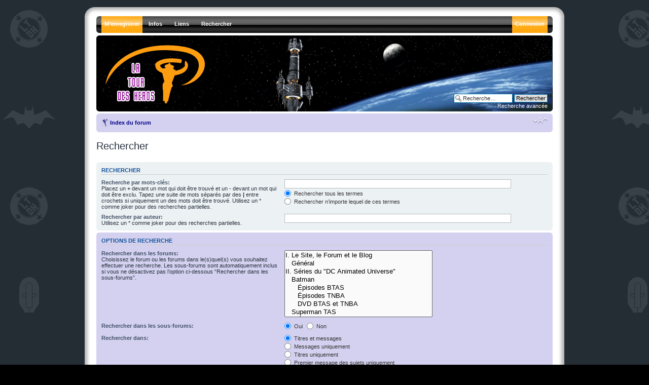

--- FILE ---
content_type: text/html; charset=UTF-8
request_url: http://www.latourdesheros.com/forum/search.php?sid=c66f7b1ec05954e6009bbeee7baddf28
body_size: 23254
content:
<!DOCTYPE html PUBLIC "-//W3C//DTD XHTML 1.0 Strict//EN" "http://www.w3.org/TR/xhtml1/DTD/xhtml1-strict.dtd">
<html xmlns="http://www.w3.org/1999/xhtml" dir="ltr" lang="fr" xml:lang="fr">
<head>

<meta http-equiv="content-type" content="text/html; charset=UTF-8" />
<meta http-equiv="content-style-type" content="text/css" />
<meta http-equiv="content-language" content="fr" />
<meta http-equiv="imagetoolbar" content="no" />
<meta name="resource-type" content="document" />
<meta name="distribution" content="global" />
<meta name="copyright" content="2000, 2002, 2005, 2007 phpBB Group" />
<meta name="keywords" content="" />
<meta name="description" content="" />

<title>La Tour des Héros &bull; Rechercher</title>

<!--
	phpBB style name: prosilver
	Based on style:   prosilver (this is the default phpBB3 style)
	Original author:  Tom Beddard ( http://www.subBlue.com/ )
	Modified by:   Ika - ShadowFlames Development     
	
	NOTE: This page was generated by phpBB, the free open-source bulletin board package.
	      The phpBB Group is not responsible for the content of this page and forum. For more information
	      about phpBB please visit http://www.phpbb.com
-->

<script type="text/javascript">
// <![CDATA[
	var jump_page = 'Entrer le numéro de page où vous souhaitez aller.:';
	var on_page = '';
	var per_page = '';
	var base_url = '';
	var style_cookie = 'phpBBstyle';
	var style_cookie_settings = '; path=/; domain=.latourdesheros.com';
	var onload_functions = new Array();
	var onunload_functions = new Array();

	

	/**
	* Find a member
	*/
	function find_username(url)
	{
		popup(url, 760, 570, '_usersearch');
		return false;
	}

	/**
	* New function for handling multiple calls to window.onload and window.unload by pentapenguin
	*/
	window.onload = function()
	{
		for (var i = 0; i < onload_functions.length; i++)
		{
			eval(onload_functions[i]);
		}
	}

	window.onunload = function()
	{
		for (var i = 0; i < onunload_functions.length; i++)
		{
			eval(onunload_functions[i]);
		}
	}

// ]]>
</script>
<script type="text/javascript" src="./styles/SF_Glacier/template/styleswitcher.js"></script>
<script type="text/javascript" src="./styles/SF_Glacier/template/forum_fn.js"></script>

<!--[if lt IE 7.]>
<script defer="defer" type="text/javascript" src="./styles/SF_Glacier/template/pngfix.js"></script>
<![endif]-->

<link href="./styles/SF_Glacier/theme/print.css" rel="stylesheet" type="text/css" media="print" title="printonly" />
<link href="./style.php?id=16&amp;lang=en&amp;sid=fb9517b7e6342cc9c4eff9e9017b805c" rel="stylesheet" type="text/css" media="screen, projection" />

<link href="./styles/SF_Glacier/theme/normal.css" rel="stylesheet" type="text/css" title="A" />
<link href="./styles/SF_Glacier/theme/medium.css" rel="alternate stylesheet" type="text/css" title="A+" />
<link href="./styles/SF_Glacier/theme/large.css" rel="alternate stylesheet" type="text/css" title="A++" />



    <script type="text/javascript" src="./styles/SF_Glacier/template/animatedcollapse.js"></script>
</head>

<body id="phpbb" class="section-search ltr">
	<div class="outside">
		<div class="top-left"></div><div class="top-center"></div><div class="top-right"></div>
        <div class="inside">
			<div class="notopgap"></div>
			<div id="wrap">
				<a id="top" name="top" accesskey="t"></a>
				<div id="header_nav">
					<span class="hovereffect2"></span>

    <ul id="nav">
		<li class="top"><img src="./styles/SF_Glacier/theme/images/menu_corner_l.gif" title="" alt="" /></li>
		
		
		<li class="top"><a href="./ucp.php?mode=register&amp;sid=fb9517b7e6342cc9c4eff9e9017b805c" class="top_link_alert"><span>M’enregistrer</span></a></li>
		
        <li class="top"><a href="./index.php?sid=fb9517b7e6342cc9c4eff9e9017b805c" class="top_link"><span class="down">Infos</span><!--[if gte IE 7]><!--></a><!--<![endif]-->
            <!--[if lte IE 6]><table><tr><td><![endif]--><ul class="sub">
                <li><b>Infos</b></li>
				<li><a href="http://www.latourdesheros.com/ltdh/index.php/Le_Forum_et_son_r%C3%A8glement">Règles du forum</a></li>
                <li><a href="./faq.php?sid=fb9517b7e6342cc9c4eff9e9017b805c">FAQ</a></li>
                <li><a href="./memberlist.php?mode=leaders&amp;sid=fb9517b7e6342cc9c4eff9e9017b805c">L’équipe du forum</a></li><li><a href="">Qui est en ligne</a></li>
				<li><b>Outils</b></li>
				<li><a href="./ucp.php?mode=delete_cookies&amp;sid=fb9517b7e6342cc9c4eff9e9017b805c">Supprimer les cookies</a></li>
            </ul><!--[if lte IE 6]></td></tr></table></a><![endif]-->
        </li>

 <li class="top"><a href="./index.php?sid=fb9517b7e6342cc9c4eff9e9017b805c" class="top_link"><span class="down">Liens</span><!--[if gte IE 7]><!--></a><!--<![endif]-->
            <!--[if lte IE 6]><table><tr><td><![endif]--><ul class="sub">
                <li><b>La Tour des Héros</b></li>
                <li><a href="http://www.latourdesheros.com/blog/">Le Blog</a></li>
                <li><a href="http://www.latourdesheros.com/ltdh/index.php/Accueil">Le Site</a></li>
                <li><a href="http://www.latourdesheros.com/ltdh/index.php/Mises_%C3%A0_jour_importantes">Mises à jour importantes</a></li>
                <li><a href="http://www.latourdesheros.com/ltdh/index.php/Pr%C3%A9visions">Prévisions (DVD, BD...) </a></li>
				<li><a href="http://www.facebook.com/group.php?gid=46216741688">LTDH sur Facebook</a></li>
				<li><a href="http://www.latourdesheros.com/Contact2.htm">Contact (mail) </a></li>
				
            </ul><!--[if lte IE 6]></td></tr></table></a><![endif]-->
        </li>

        
        <li class="top"><a href="./search.php?sid=fb9517b7e6342cc9c4eff9e9017b805c" class="top_link"><span class="down">Rechercher</span><!--[if gte IE 7]><!--></a><!--<![endif]-->
            <!--[if lte IE 6]><table><tr><td><![endif]--><ul class="sub">
                <li><b>Messages</b></li>
                <li><a href="./search.php?search_id=unanswered&amp;sid=fb9517b7e6342cc9c4eff9e9017b805c">Messages sans réponses</a></li>
                <li><a href="./search.php?search_id=active_topics&amp;sid=fb9517b7e6342cc9c4eff9e9017b805c">Sujets récents</a></li>
                
                <li><b>Explorer</b></li>
                <li><a href="./search.php?sid=fb9517b7e6342cc9c4eff9e9017b805c">Recherche avancée</a></li>
            </ul><!--[if lte IE 6]></td></tr></table></a><![endif]-->
        </li>
        

		<li class="top_r"><img src="./styles/SF_Glacier/theme/images/menu_corner_r.gif" title="" alt="" /></li>
		
        <li class="top_r"><a href="./ucp.php?mode=login&amp;sid=fb9517b7e6342cc9c4eff9e9017b805c" class="top_link_r_alert"><span>Connexion</span></a></li>
		
    </ul>
				</div>
                <div id="page-header">
					<div class="headerbar">
						<div class="inner"><span class="corners-top"><span></span></span>
							<a href="./index.php?sid=fb9517b7e6342cc9c4eff9e9017b805c" title="Index du forum" id="logo"><img src="./styles/SF_Glacier/imageset/glacier_logo.png" width="207" height="125" alt="" title="" /></a><br />
							<div id="site-description">
							    <h1 style="text-indent: -5000px;">La Tour des Héros</h1>
								<p style="text-indent: -5000px;">Tout sur les séries animées modernes de DC (Batman, Superman, La Ligue des Justiciers...)&lt;br /&gt;&lt;br /&gt;&lt;a href=\&quot;http://www.latourdesheros.com\&quot;&gt;Retour au site LTDH&lt;/a&gt;</p>
								<p style="display: none;"><a href="#start_here">Vers le contenu</a></p>
							</div>
							
							<div id="search-box">
								<form action="./search.php?sid=fb9517b7e6342cc9c4eff9e9017b805c" method="post" id="search">
								<fieldset>
									<input name="keywords" id="keywords" type="text" maxlength="128" title="Recherche par mots-clés" class="inputbox search" value="Recherche…" onclick="if(this.value=='Recherche…')this.value='';" onblur="if(this.value=='')this.value='Recherche…';" /> 
									<input class="button2" value="Rechercher" type="submit" /><br />
									<a href="./search.php?sid=fb9517b7e6342cc9c4eff9e9017b805c" title="Voir les options de recherche avancée">Recherche avancée</a> 
								</fieldset>
								</form>
							</div>
							
						<span class="corners-bottom"><span></span></span></div>
					</div>
					<div class="navbar">
						<div class="inner"><span class="corners-top"><span></span></span>
							<ul class="linklist navlinks">
								<li class="icon-home"><a href="./index.php?sid=fb9517b7e6342cc9c4eff9e9017b805c" accesskey="h">Index du forum</a> </li>
								<li class="rightside"><a href="#" onclick="fontsizeup(); return false;" onkeypress="fontsizeup(); return false;" class="fontsize" title="Modifier la taille de la police">Modifier la taille de la police</a></li>
								
							</ul>
						<span class="corners-bottom"><span></span></span></div>
					</div>
				</div>
				<a name="start_here"></a>
				<div id="page-body">
				

<h2 class="solo">Rechercher</h2>

<form method="get" action="./search.php">

<div class="panel">
	<div class="inner"><span class="corners-top"><span></span></span>
	<h3>Rechercher</h3>
	
	<fieldset>
	<dl>
		<dt><label for="keywords">Recherche par mots-clés:</label><br /><span>Placez un <strong>+</strong> devant un mot qui doit être trouvé et un <strong>-</strong> devant un mot qui doit être exclu. Tapez une suite de mots séparés par des <strong>|</strong> entre crochets si uniquement un des mots doit être trouvé. Utilisez un * comme joker pour des recherches partielles.</span></dt>
		<dd><input type="text" class="inputbox" name="keywords" id="keywords" size="40" title="Recherche par mots-clés" /></dd>
		<dd><label for="terms1"><input type="radio" name="terms" id="terms1" value="all" checked="checked" /> Rechercher tous les termes</label></dd>
		<dd><label for="terms2"><input type="radio" name="terms" id="terms2" value="any" /> Rechercher n’importe lequel de ces termes</label></dd>
	</dl>
	<dl>
		<dt><label for="author">Rechercher par auteur:</label><br /><span>Utilisez un * comme joker pour des recherches partielles.</span></dt>
		<dd><input type="text" class="inputbox" name="author" id="author" size="40" title="Rechercher par auteur" /></dd>
	</dl>
	</fieldset>

	<span class="corners-bottom"><span></span></span></div>
</div>

<div class="panel bg2">
	<div class="inner"><span class="corners-top"><span></span></span>

	<h3>Options de recherche</h3>
	
	<fieldset>
	<dl>
		<dt><label for="search_forum">Rechercher dans les forums:</label><br /><span>Choisissez le forum ou les forums dans le(s)quel(s) vous souhaitez effectuer une recherche. Les sous-forums sont automatiquement inclus si vous ne désactivez pas l’option ci-dessous “Rechercher dans les sous-forums”.</span></dt>
		<dd><select name="fid[]" id="search_forum" multiple="multiple" size="8" title="Rechercher dans les forums"><option value="55">I. Le Site, le Forum et le Blog</option><option value="14">&nbsp; &nbsp;Général</option><option value="56">II. Séries du &quot;DC Animated Universe&quot;</option><option value="3">&nbsp; &nbsp;Batman</option><option value="33">&nbsp; &nbsp;&nbsp; &nbsp;Épisodes BTAS</option><option value="34">&nbsp; &nbsp;&nbsp; &nbsp;Épisodes TNBA</option><option value="32">&nbsp; &nbsp;&nbsp; &nbsp;DVD BTAS et TNBA</option><option value="4">&nbsp; &nbsp;Superman TAS</option><option value="36">&nbsp; &nbsp;&nbsp; &nbsp;Épisodes Superman</option><option value="35">&nbsp; &nbsp;&nbsp; &nbsp;DVD Superman</option><option value="5">&nbsp; &nbsp;Batman La Relève</option><option value="62">&nbsp; &nbsp;&nbsp; &nbsp;Épisodes Batman Beyond</option><option value="39">&nbsp; &nbsp;&nbsp; &nbsp;DVD Batman Beyond</option><option value="9">&nbsp; &nbsp;Lobo et Gotham Girls</option><option value="67">&nbsp; &nbsp;&nbsp; &nbsp;Épisodes Lobo</option><option value="70">&nbsp; &nbsp;&nbsp; &nbsp;Épisodes Gotham Girls</option><option value="6">&nbsp; &nbsp;Static Choc</option><option value="41">&nbsp; &nbsp;&nbsp; &nbsp;Épisodes Static</option><option value="40">&nbsp; &nbsp;&nbsp; &nbsp;DVD Static</option><option value="64">&nbsp; &nbsp;Le Projet Zeta</option><option value="71">&nbsp; &nbsp;&nbsp; &nbsp;Épisodes Zeta</option><option value="80">&nbsp; &nbsp;&nbsp; &nbsp;DVD Zeta</option><option value="1">&nbsp; &nbsp;La Ligue des Justiciers</option><option value="38">&nbsp; &nbsp;&nbsp; &nbsp;Épisodes JL</option><option value="111">&nbsp; &nbsp;&nbsp; &nbsp;Épisodes JLU</option><option value="37">&nbsp; &nbsp;&nbsp; &nbsp;DVD JL et JLU</option><option value="57">III. Séries animées Pré- et Post-DCAU</option><option value="10">&nbsp; &nbsp;Séries Pré-DCAU</option><option value="2">&nbsp; &nbsp;Teen Titans</option><option value="43">&nbsp; &nbsp;&nbsp; &nbsp;Épisodes Teen Titans</option><option value="42">&nbsp; &nbsp;&nbsp; &nbsp;DVD Teen Titans</option><option value="8">&nbsp; &nbsp;The Batman</option><option value="45">&nbsp; &nbsp;&nbsp; &nbsp;Épisodes The Batman</option><option value="44">&nbsp; &nbsp;&nbsp; &nbsp;DVD The Batman</option><option value="7">&nbsp; &nbsp;Krypto le Superchien</option><option value="47">&nbsp; &nbsp;&nbsp; &nbsp;Épisodes Krypto</option><option value="46">&nbsp; &nbsp;&nbsp; &nbsp;DVD Krypto</option><option value="21">&nbsp; &nbsp;La Légende des Super-Héros</option><option value="53">&nbsp; &nbsp;&nbsp; &nbsp;Épisodes LOSH</option><option value="52">&nbsp; &nbsp;&nbsp; &nbsp;DVD LOSH</option><option value="28">&nbsp; &nbsp;DC Universe Animated Original Movie</option><option value="84">&nbsp; &nbsp;&nbsp; &nbsp;Films DCUAOM</option><option value="85">&nbsp; &nbsp;&nbsp; &nbsp;DC Showcase</option><option value="96">&nbsp; &nbsp;&nbsp; &nbsp;Hors collection</option><option value="86">&nbsp; &nbsp;&nbsp; &nbsp;DVD DCUAOM</option><option value="97">&nbsp; &nbsp;&nbsp; &nbsp;Doublage DCUAOM</option><option value="65">&nbsp; &nbsp;Batman : L'Alliance des Héros</option><option value="72">&nbsp; &nbsp;&nbsp; &nbsp;Épisodes Batman B&amp;B</option><option value="81">&nbsp; &nbsp;&nbsp; &nbsp;DVD Batman B&amp;B</option><option value="87">&nbsp; &nbsp;Young Justice</option><option value="88">&nbsp; &nbsp;&nbsp; &nbsp;Épisodes Young Justice</option><option value="89">&nbsp; &nbsp;&nbsp; &nbsp;DVD Young Justice</option><option value="90">&nbsp; &nbsp;Green Lantern TAS</option><option value="91">&nbsp; &nbsp;&nbsp; &nbsp;Épisodes Green Lantern</option><option value="92">&nbsp; &nbsp;&nbsp; &nbsp;DVD Green Lantern</option><option value="93">&nbsp; &nbsp;Beware the Batman</option><option value="94">&nbsp; &nbsp;&nbsp; &nbsp;Épisodes Beware the Batman</option><option value="95">&nbsp; &nbsp;&nbsp; &nbsp;DVD Beware the Batman</option><option value="98">&nbsp; &nbsp;Teen Titans Go!</option><option value="99">&nbsp; &nbsp;&nbsp; &nbsp;Épisodes Teen Titans Go!</option><option value="100">&nbsp; &nbsp;&nbsp; &nbsp;DVD Teen Titans Go!</option><option value="101">&nbsp; &nbsp;Autres et projets</option><option value="110">&nbsp; &nbsp;DC Nation Shorts</option><option value="102">&nbsp; &nbsp;Lego</option><option value="106">&nbsp; &nbsp;&nbsp; &nbsp;DVD Lego</option><option value="107">&nbsp; &nbsp;&nbsp; &nbsp;Doublage Lego</option><option value="103">&nbsp; &nbsp;Batman Unlimited</option><option value="108">&nbsp; &nbsp;&nbsp; &nbsp;DVD Batman Unlimited</option><option value="109">&nbsp; &nbsp;&nbsp; &nbsp;Doublage Batman Unlimited</option><option value="104">&nbsp; &nbsp;DC Super Hero Girls</option><option value="117">&nbsp; &nbsp;&nbsp; &nbsp;Épisodes DC Super Hero Girls</option><option value="105">&nbsp; &nbsp;La Ligue des Justiciers : Action</option><option value="114">&nbsp; &nbsp;&nbsp; &nbsp;Épisodes Justice League Action</option><option value="115">&nbsp; &nbsp;DC Super Hero Girls (version TV)</option><option value="116">&nbsp; &nbsp;&nbsp; &nbsp;Épisodes DC Super Hero Girls (version TV)</option><option value="112">&nbsp; &nbsp;Harley Quinn</option><option value="113">&nbsp; &nbsp;&nbsp; &nbsp;Épisodes Harley Quinn</option><option value="122">&nbsp; &nbsp;My Adventures with Superman</option><option value="123">&nbsp; &nbsp;&nbsp; &nbsp;Épisodes My Adventures with Superman</option><option value="124">&nbsp; &nbsp;Kite Man: Hell Yeah!</option><option value="127">&nbsp; &nbsp;&nbsp; &nbsp;Épisodes Kite Man: Hell Yeah!</option><option value="125">&nbsp; &nbsp;Batman: Caped Crusader</option><option value="128">&nbsp; &nbsp;&nbsp; &nbsp;Épisodes Batman: Caped Crusader</option><option value="126">&nbsp; &nbsp;Suicide Squad Isekai</option><option value="129">&nbsp; &nbsp;&nbsp; &nbsp;Épisodes Suicide Squad Isekai</option><option value="130">&nbsp; &nbsp;Creature Commandos</option><option value="131">&nbsp; &nbsp;&nbsp; &nbsp;Épisodes Creatures Commandos</option><option value="58">IV. Autres Adaptations</option><option value="24">&nbsp; &nbsp;Cinéma et courts métrages</option><option value="118">&nbsp; &nbsp;&nbsp; &nbsp;Films DC</option><option value="119">&nbsp; &nbsp;&nbsp; &nbsp;Films Marvel</option><option value="25">&nbsp; &nbsp;Séries télé</option><option value="120">&nbsp; &nbsp;&nbsp; &nbsp;Séries DC</option><option value="121">&nbsp; &nbsp;&nbsp; &nbsp;Séries Marvel</option><option value="26">&nbsp; &nbsp;Séries animées (non DC)</option><option value="30">&nbsp; &nbsp;&nbsp; &nbsp;X-Men : Evolution</option><option value="66">&nbsp; &nbsp;&nbsp; &nbsp;Spectacular Spider-Man</option><option value="59">V. Quelques forums de plus</option><option value="12">&nbsp; &nbsp;Comics</option><option value="48">&nbsp; &nbsp;&nbsp; &nbsp;DC</option><option value="49">&nbsp; &nbsp;&nbsp; &nbsp;Marvel</option><option value="50">&nbsp; &nbsp;&nbsp; &nbsp;Autres éditions</option><option value="13">&nbsp; &nbsp;Divers</option></select></dd>
	</dl>
	<dl>
		<dt><label for="search_child1">Rechercher dans les sous-forums:</label></dt>
		<dd>
			<label for="search_child1"><input type="radio" name="sc" id="search_child1" value="1" checked="checked" /> Oui</label> 
			<label for="search_child2"><input type="radio" name="sc" id="search_child2" value="0" /> Non</label>
		</dd>
	</dl>
	<dl>
		<dt><label for="sf1">Rechercher dans:</label></dt>
		<dd><label for="sf1"><input type="radio" name="sf" id="sf1" value="all" checked="checked" /> Titres et messages</label></dd>
		<dd><label for="sf2"><input type="radio" name="sf" id="sf2" value="msgonly" /> Messages uniquement</label></dd>
		<dd><label for="sf3"><input type="radio" name="sf" id="sf3" value="titleonly" /> Titres uniquement</label></dd>
		<dd><label for="sf4"><input type="radio" name="sf" id="sf4" value="firstpost" /> Premier message des sujets uniquement</label></dd>
	</dl>

	<hr class="dashed" />

	<dl>
		<dt><label for="show_results1">Afficher les résultats sous forme de:</label></dt>
		<dd>
			<label for="show_results1"><input type="radio" name="sr" id="show_results1" value="posts" checked="checked" /> Messages</label> 
			<label for="show_results2"><input type="radio" name="sr" id="show_results2" value="topics" /> Sujets</label>
		</dd>
	</dl>
	<dl>
		<dt><label for="sd">Classer les résultats par:</label></dt>
		<dd><select name="sk" id="sk"><option value="a">Auteur</option><option value="t" selected="selected">Date</option><option value="f">Forum</option><option value="i">Titre du sujet</option><option value="s">Sujet du message</option></select>&nbsp;
			<label for="sa"><input type="radio" name="sd" id="sa" value="a" /> Croissant</label> 
			<label for="sd"><input type="radio" name="sd" id="sd" value="d" checked="checked" /> Décroissant</label>
		</dd>
	</dl>
	<dl>
		<dt><label>Rechercher depuis:</label></dt>
		<dd><select name="st" id="st"><option value="0" selected="selected">Tous les résultats</option><option value="1">1 jour</option><option value="7">7 jours</option><option value="14">2 semaines</option><option value="30">1 mois</option><option value="90">3 mois</option><option value="180">6 mois</option><option value="365">1 an</option></select></dd>
	</dl>
	<dl>
		<dt><label>Renvoyer les:</label></dt>
		<dd><select name="ch" title="Renvoyer les"><option value="-1">Tous disponibles</option><option value="0">0</option><option value="25">25</option><option value="50">50</option><option value="100">100</option><option value="200">200</option><option value="300" selected="selected">300</option><option value="400">400</option><option value="500">500</option><option value="600">600</option><option value="700">700</option><option value="800">800</option><option value="900">900</option><option value="1000">1000</option></select> premiers caractères des messages</dd>
	</dl>
	</fieldset>

	<span class="corners-bottom"><span></span></span></div>
</div>

<div class="panel bg3">
	<div class="inner"><span class="corners-top"><span></span></span>

	<fieldset class="submit-buttons">
		<input type="hidden" name="t" value="0" />
<input type="hidden" name="sid" value="fb9517b7e6342cc9c4eff9e9017b805c" />
<input type="reset" value="Remettre à zéro" name="reset" class="button2" />&nbsp; 
		<input type="submit" name="submit" value="Rechercher" class="button1" />
	</fieldset>

	<span class="corners-bottom"><span></span></span></div>
</div>

</form>

</div>
				<div id="page-footer">
					<div class="navbar">
						<div class="inner"><span class="corners-top"><span></span></span>
		<ul class="linklist">
			<li class="icon-home"><a href="./index.php?sid=fb9517b7e6342cc9c4eff9e9017b805c" accesskey="h">Index du forum</a> </li>
</ul>
				<ul class="linklist">
								<li class="rightside"><a href="./memberlist.php?mode=leaders&amp;sid=fb9517b7e6342cc9c4eff9e9017b805c">L’équipe du forum</a> &bull; <a href="./ucp.php?mode=delete_cookies&amp;sid=fb9517b7e6342cc9c4eff9e9017b805c">Supprimer les cookies</a> &bull; Heures au format UTC + 1 heure [ Heure d’été ]</li>
							</ul>
						<span class="corners-bottom"><span></span></span></div>
					</div>
					<div class="copyright">
						Powered by <a href="http://www.phpbb.com/">phpBB</a> &copy; 2000, 2002, 2005, 2007 phpBB Group<br /> Glacier v3.0.4 - Design by Ika &copy; 2009 <a href="http://www.shadowflames.com">ShadowFlames Development</a> - Background Artwork &copy; 2007, 2008 <a href="http://exoteric.roach.org/bg/">Blatte</a><br />
						<br />Traduction par: <a href="http://forums.phpbb-fr.com">phpBB-fr.com</a>
					</div>
				</div>
			</div>
			<div>
				<a id="bottom" name="bottom" accesskey="z"></a>
				<img src="./cron.php?cron_type=tidy_cache&amp;sid=fb9517b7e6342cc9c4eff9e9017b805c" width="1" height="1" alt="cron" />
			</div>
    		<div class="nobottomgap"></div>
		</div>
		<div class="bottom-left"></div><div class="bottom-center"></div><div class="bottom-right"></div>
	</div>

<!--
	We request you retain the full copyright notice below including the link to www.phpbb.com.
	This not only gives respect to the large amount of time given freely by the developers
	but also helps build interest, traffic and use of phpBB3. If you (honestly) cannot retain
	the full copyright we ask you at least leave in place the "Powered by phpBB" line, with
	"phpBB" linked to www.phpbb.com. If you refuse to include even this then support on our
	forums may be affected.

	The phpBB Group : 2006
//-->


</body>
</html>